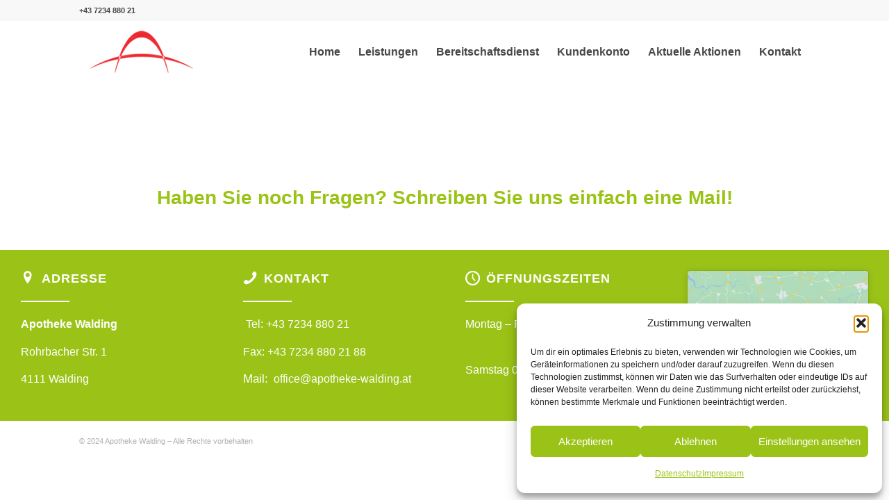

--- FILE ---
content_type: text/html; charset=UTF-8
request_url: https://apotheke-walding.at/shop/
body_size: 14715
content:
<!DOCTYPE html><html lang="de" class="html_stretched responsive av-preloader-disabled  html_header_top html_logo_left html_main_nav_header html_menu_right html_slim html_header_sticky html_header_shrinking_disabled html_header_topbar_active html_mobile_menu_phone html_header_searchicon_disabled html_content_align_center html_header_unstick_top html_header_stretch_disabled html_minimal_header html_elegant-blog html_av-submenu-hidden html_av-submenu-display-click html_av-overlay-side html_av-overlay-side-minimal html_av-submenu-clone html_entry_id_432 av-cookies-no-cookie-consent av-no-preview av-default-lightbox html_text_menu_active av-mobile-menu-switch-default"><head><meta charset="UTF-8" /><meta name="viewport" content="width=device-width, initial-scale=1"><meta name='robots' content='index, follow, max-image-preview:large, max-snippet:-1, max-video-preview:-1' /><link media="all" href="https://apotheke-walding.at/wp-content/cache/autoptimize/css/autoptimize_1248ab66d646ede9bf58b07f038a4b8f.css" rel="stylesheet"><title>Shop - APOTHEKE WALDING</title><link rel="canonical" href="https://apotheke-walding.at/shop/" /><meta property="og:locale" content="de_DE" /><meta property="og:type" content="article" /><meta property="og:title" content="Shop - APOTHEKE WALDING" /><meta property="og:url" content="https://apotheke-walding.at/shop/" /><meta property="og:site_name" content="APOTHEKE WALDING" /><meta name="twitter:card" content="summary_large_image" /> <script type="application/ld+json" class="yoast-schema-graph">{"@context":"https://schema.org","@graph":[{"@type":"WebPage","@id":"https://apotheke-walding.at/shop/","url":"https://apotheke-walding.at/shop/","name":"Shop - APOTHEKE WALDING","isPartOf":{"@id":"https://apotheke-walding.at/#website"},"datePublished":"2016-02-15T15:38:45+00:00","breadcrumb":{"@id":"https://apotheke-walding.at/shop/#breadcrumb"},"inLanguage":"de","potentialAction":[{"@type":"ReadAction","target":["https://apotheke-walding.at/shop/"]}]},{"@type":"BreadcrumbList","@id":"https://apotheke-walding.at/shop/#breadcrumb","itemListElement":[{"@type":"ListItem","position":1,"name":"Startseite","item":"https://apotheke-walding.at/"},{"@type":"ListItem","position":2,"name":"Shop"}]},{"@type":"WebSite","@id":"https://apotheke-walding.at/#website","url":"https://apotheke-walding.at/","name":"Apotheke Walding","description":"Die Apotheke in Ihrer Nähe!","potentialAction":[{"@type":"SearchAction","target":{"@type":"EntryPoint","urlTemplate":"https://apotheke-walding.at/?s={search_term_string}"},"query-input":{"@type":"PropertyValueSpecification","valueRequired":true,"valueName":"search_term_string"}}],"inLanguage":"de"}]}</script> <link rel="alternate" type="application/rss+xml" title="APOTHEKE WALDING &raquo; Feed" href="https://apotheke-walding.at/feed/" /><link rel="alternate" title="oEmbed (JSON)" type="application/json+oembed" href="https://apotheke-walding.at/wp-json/oembed/1.0/embed?url=https%3A%2F%2Fapotheke-walding.at%2Fshop%2F" /><link rel="alternate" title="oEmbed (XML)" type="text/xml+oembed" href="https://apotheke-walding.at/wp-json/oembed/1.0/embed?url=https%3A%2F%2Fapotheke-walding.at%2Fshop%2F&#038;format=xml" />  <script data-service="google-fonts" data-category="marketing" type="text/plain">(function() {

					/*	check if webfonts are disabled by user setting via cookie - or user must opt in.	*/
					var html = document.getElementsByTagName('html')[0];
					var cookie_check = html.className.indexOf('av-cookies-needs-opt-in') >= 0 || html.className.indexOf('av-cookies-can-opt-out') >= 0;
					var allow_continue = true;
					var silent_accept_cookie = html.className.indexOf('av-cookies-user-silent-accept') >= 0;

					if( cookie_check && ! silent_accept_cookie )
					{
						if( ! document.cookie.match(/aviaCookieConsent/) || html.className.indexOf('av-cookies-session-refused') >= 0 )
						{
							allow_continue = false;
						}
						else
						{
							if( ! document.cookie.match(/aviaPrivacyRefuseCookiesHideBar/) )
							{
								allow_continue = false;
							}
							else if( ! document.cookie.match(/aviaPrivacyEssentialCookiesEnabled/) )
							{
								allow_continue = false;
							}
							else if( document.cookie.match(/aviaPrivacyGoogleWebfontsDisabled/) )
							{
								allow_continue = false;
							}
						}
					}

					if( allow_continue )
					{
						var f = document.createElement('link');

						f.type 	= 'text/css';
						f.rel 	= 'stylesheet';
						f.href 	= 'https://fonts.googleapis.com/css?family=Comfortaa:300,400,700&display=auto';
						f.id 	= 'avia-google-webfont';

						document.getElementsByTagName('head')[0].appendChild(f);
					}
				})();</script> <style id='wp-img-auto-sizes-contain-inline-css' type='text/css'>img:is([sizes=auto i],[sizes^="auto," i]){contain-intrinsic-size:3000px 1500px}
/*# sourceURL=wp-img-auto-sizes-contain-inline-css */</style><style id='wp-emoji-styles-inline-css' type='text/css'>img.wp-smiley, img.emoji {
		display: inline !important;
		border: none !important;
		box-shadow: none !important;
		height: 1em !important;
		width: 1em !important;
		margin: 0 0.07em !important;
		vertical-align: -0.1em !important;
		background: none !important;
		padding: 0 !important;
	}
/*# sourceURL=wp-emoji-styles-inline-css */</style><style id='wp-block-library-inline-css' type='text/css'>:root{--wp-block-synced-color:#7a00df;--wp-block-synced-color--rgb:122,0,223;--wp-bound-block-color:var(--wp-block-synced-color);--wp-editor-canvas-background:#ddd;--wp-admin-theme-color:#007cba;--wp-admin-theme-color--rgb:0,124,186;--wp-admin-theme-color-darker-10:#006ba1;--wp-admin-theme-color-darker-10--rgb:0,107,160.5;--wp-admin-theme-color-darker-20:#005a87;--wp-admin-theme-color-darker-20--rgb:0,90,135;--wp-admin-border-width-focus:2px}@media (min-resolution:192dpi){:root{--wp-admin-border-width-focus:1.5px}}.wp-element-button{cursor:pointer}:root .has-very-light-gray-background-color{background-color:#eee}:root .has-very-dark-gray-background-color{background-color:#313131}:root .has-very-light-gray-color{color:#eee}:root .has-very-dark-gray-color{color:#313131}:root .has-vivid-green-cyan-to-vivid-cyan-blue-gradient-background{background:linear-gradient(135deg,#00d084,#0693e3)}:root .has-purple-crush-gradient-background{background:linear-gradient(135deg,#34e2e4,#4721fb 50%,#ab1dfe)}:root .has-hazy-dawn-gradient-background{background:linear-gradient(135deg,#faaca8,#dad0ec)}:root .has-subdued-olive-gradient-background{background:linear-gradient(135deg,#fafae1,#67a671)}:root .has-atomic-cream-gradient-background{background:linear-gradient(135deg,#fdd79a,#004a59)}:root .has-nightshade-gradient-background{background:linear-gradient(135deg,#330968,#31cdcf)}:root .has-midnight-gradient-background{background:linear-gradient(135deg,#020381,#2874fc)}:root{--wp--preset--font-size--normal:16px;--wp--preset--font-size--huge:42px}.has-regular-font-size{font-size:1em}.has-larger-font-size{font-size:2.625em}.has-normal-font-size{font-size:var(--wp--preset--font-size--normal)}.has-huge-font-size{font-size:var(--wp--preset--font-size--huge)}.has-text-align-center{text-align:center}.has-text-align-left{text-align:left}.has-text-align-right{text-align:right}.has-fit-text{white-space:nowrap!important}#end-resizable-editor-section{display:none}.aligncenter{clear:both}.items-justified-left{justify-content:flex-start}.items-justified-center{justify-content:center}.items-justified-right{justify-content:flex-end}.items-justified-space-between{justify-content:space-between}.screen-reader-text{border:0;clip-path:inset(50%);height:1px;margin:-1px;overflow:hidden;padding:0;position:absolute;width:1px;word-wrap:normal!important}.screen-reader-text:focus{background-color:#ddd;clip-path:none;color:#444;display:block;font-size:1em;height:auto;left:5px;line-height:normal;padding:15px 23px 14px;text-decoration:none;top:5px;width:auto;z-index:100000}html :where(.has-border-color){border-style:solid}html :where([style*=border-top-color]){border-top-style:solid}html :where([style*=border-right-color]){border-right-style:solid}html :where([style*=border-bottom-color]){border-bottom-style:solid}html :where([style*=border-left-color]){border-left-style:solid}html :where([style*=border-width]){border-style:solid}html :where([style*=border-top-width]){border-top-style:solid}html :where([style*=border-right-width]){border-right-style:solid}html :where([style*=border-bottom-width]){border-bottom-style:solid}html :where([style*=border-left-width]){border-left-style:solid}html :where(img[class*=wp-image-]){height:auto;max-width:100%}:where(figure){margin:0 0 1em}html :where(.is-position-sticky){--wp-admin--admin-bar--position-offset:var(--wp-admin--admin-bar--height,0px)}@media screen and (max-width:600px){html :where(.is-position-sticky){--wp-admin--admin-bar--position-offset:0px}}

/*# sourceURL=wp-block-library-inline-css */</style><style id='global-styles-inline-css' type='text/css'>:root{--wp--preset--aspect-ratio--square: 1;--wp--preset--aspect-ratio--4-3: 4/3;--wp--preset--aspect-ratio--3-4: 3/4;--wp--preset--aspect-ratio--3-2: 3/2;--wp--preset--aspect-ratio--2-3: 2/3;--wp--preset--aspect-ratio--16-9: 16/9;--wp--preset--aspect-ratio--9-16: 9/16;--wp--preset--color--black: #000000;--wp--preset--color--cyan-bluish-gray: #abb8c3;--wp--preset--color--white: #ffffff;--wp--preset--color--pale-pink: #f78da7;--wp--preset--color--vivid-red: #cf2e2e;--wp--preset--color--luminous-vivid-orange: #ff6900;--wp--preset--color--luminous-vivid-amber: #fcb900;--wp--preset--color--light-green-cyan: #7bdcb5;--wp--preset--color--vivid-green-cyan: #00d084;--wp--preset--color--pale-cyan-blue: #8ed1fc;--wp--preset--color--vivid-cyan-blue: #0693e3;--wp--preset--color--vivid-purple: #9b51e0;--wp--preset--color--metallic-red: #b02b2c;--wp--preset--color--maximum-yellow-red: #edae44;--wp--preset--color--yellow-sun: #eeee22;--wp--preset--color--palm-leaf: #83a846;--wp--preset--color--aero: #7bb0e7;--wp--preset--color--old-lavender: #745f7e;--wp--preset--color--steel-teal: #5f8789;--wp--preset--color--raspberry-pink: #d65799;--wp--preset--color--medium-turquoise: #4ecac2;--wp--preset--gradient--vivid-cyan-blue-to-vivid-purple: linear-gradient(135deg,rgb(6,147,227) 0%,rgb(155,81,224) 100%);--wp--preset--gradient--light-green-cyan-to-vivid-green-cyan: linear-gradient(135deg,rgb(122,220,180) 0%,rgb(0,208,130) 100%);--wp--preset--gradient--luminous-vivid-amber-to-luminous-vivid-orange: linear-gradient(135deg,rgb(252,185,0) 0%,rgb(255,105,0) 100%);--wp--preset--gradient--luminous-vivid-orange-to-vivid-red: linear-gradient(135deg,rgb(255,105,0) 0%,rgb(207,46,46) 100%);--wp--preset--gradient--very-light-gray-to-cyan-bluish-gray: linear-gradient(135deg,rgb(238,238,238) 0%,rgb(169,184,195) 100%);--wp--preset--gradient--cool-to-warm-spectrum: linear-gradient(135deg,rgb(74,234,220) 0%,rgb(151,120,209) 20%,rgb(207,42,186) 40%,rgb(238,44,130) 60%,rgb(251,105,98) 80%,rgb(254,248,76) 100%);--wp--preset--gradient--blush-light-purple: linear-gradient(135deg,rgb(255,206,236) 0%,rgb(152,150,240) 100%);--wp--preset--gradient--blush-bordeaux: linear-gradient(135deg,rgb(254,205,165) 0%,rgb(254,45,45) 50%,rgb(107,0,62) 100%);--wp--preset--gradient--luminous-dusk: linear-gradient(135deg,rgb(255,203,112) 0%,rgb(199,81,192) 50%,rgb(65,88,208) 100%);--wp--preset--gradient--pale-ocean: linear-gradient(135deg,rgb(255,245,203) 0%,rgb(182,227,212) 50%,rgb(51,167,181) 100%);--wp--preset--gradient--electric-grass: linear-gradient(135deg,rgb(202,248,128) 0%,rgb(113,206,126) 100%);--wp--preset--gradient--midnight: linear-gradient(135deg,rgb(2,3,129) 0%,rgb(40,116,252) 100%);--wp--preset--font-size--small: 1rem;--wp--preset--font-size--medium: 1.125rem;--wp--preset--font-size--large: 1.75rem;--wp--preset--font-size--x-large: clamp(1.75rem, 3vw, 2.25rem);--wp--preset--spacing--20: 0.44rem;--wp--preset--spacing--30: 0.67rem;--wp--preset--spacing--40: 1rem;--wp--preset--spacing--50: 1.5rem;--wp--preset--spacing--60: 2.25rem;--wp--preset--spacing--70: 3.38rem;--wp--preset--spacing--80: 5.06rem;--wp--preset--shadow--natural: 6px 6px 9px rgba(0, 0, 0, 0.2);--wp--preset--shadow--deep: 12px 12px 50px rgba(0, 0, 0, 0.4);--wp--preset--shadow--sharp: 6px 6px 0px rgba(0, 0, 0, 0.2);--wp--preset--shadow--outlined: 6px 6px 0px -3px rgb(255, 255, 255), 6px 6px rgb(0, 0, 0);--wp--preset--shadow--crisp: 6px 6px 0px rgb(0, 0, 0);}:root { --wp--style--global--content-size: 800px;--wp--style--global--wide-size: 1130px; }:where(body) { margin: 0; }.wp-site-blocks > .alignleft { float: left; margin-right: 2em; }.wp-site-blocks > .alignright { float: right; margin-left: 2em; }.wp-site-blocks > .aligncenter { justify-content: center; margin-left: auto; margin-right: auto; }:where(.is-layout-flex){gap: 0.5em;}:where(.is-layout-grid){gap: 0.5em;}.is-layout-flow > .alignleft{float: left;margin-inline-start: 0;margin-inline-end: 2em;}.is-layout-flow > .alignright{float: right;margin-inline-start: 2em;margin-inline-end: 0;}.is-layout-flow > .aligncenter{margin-left: auto !important;margin-right: auto !important;}.is-layout-constrained > .alignleft{float: left;margin-inline-start: 0;margin-inline-end: 2em;}.is-layout-constrained > .alignright{float: right;margin-inline-start: 2em;margin-inline-end: 0;}.is-layout-constrained > .aligncenter{margin-left: auto !important;margin-right: auto !important;}.is-layout-constrained > :where(:not(.alignleft):not(.alignright):not(.alignfull)){max-width: var(--wp--style--global--content-size);margin-left: auto !important;margin-right: auto !important;}.is-layout-constrained > .alignwide{max-width: var(--wp--style--global--wide-size);}body .is-layout-flex{display: flex;}.is-layout-flex{flex-wrap: wrap;align-items: center;}.is-layout-flex > :is(*, div){margin: 0;}body .is-layout-grid{display: grid;}.is-layout-grid > :is(*, div){margin: 0;}body{padding-top: 0px;padding-right: 0px;padding-bottom: 0px;padding-left: 0px;}a:where(:not(.wp-element-button)){text-decoration: underline;}:root :where(.wp-element-button, .wp-block-button__link){background-color: #32373c;border-width: 0;color: #fff;font-family: inherit;font-size: inherit;font-style: inherit;font-weight: inherit;letter-spacing: inherit;line-height: inherit;padding-top: calc(0.667em + 2px);padding-right: calc(1.333em + 2px);padding-bottom: calc(0.667em + 2px);padding-left: calc(1.333em + 2px);text-decoration: none;text-transform: inherit;}.has-black-color{color: var(--wp--preset--color--black) !important;}.has-cyan-bluish-gray-color{color: var(--wp--preset--color--cyan-bluish-gray) !important;}.has-white-color{color: var(--wp--preset--color--white) !important;}.has-pale-pink-color{color: var(--wp--preset--color--pale-pink) !important;}.has-vivid-red-color{color: var(--wp--preset--color--vivid-red) !important;}.has-luminous-vivid-orange-color{color: var(--wp--preset--color--luminous-vivid-orange) !important;}.has-luminous-vivid-amber-color{color: var(--wp--preset--color--luminous-vivid-amber) !important;}.has-light-green-cyan-color{color: var(--wp--preset--color--light-green-cyan) !important;}.has-vivid-green-cyan-color{color: var(--wp--preset--color--vivid-green-cyan) !important;}.has-pale-cyan-blue-color{color: var(--wp--preset--color--pale-cyan-blue) !important;}.has-vivid-cyan-blue-color{color: var(--wp--preset--color--vivid-cyan-blue) !important;}.has-vivid-purple-color{color: var(--wp--preset--color--vivid-purple) !important;}.has-metallic-red-color{color: var(--wp--preset--color--metallic-red) !important;}.has-maximum-yellow-red-color{color: var(--wp--preset--color--maximum-yellow-red) !important;}.has-yellow-sun-color{color: var(--wp--preset--color--yellow-sun) !important;}.has-palm-leaf-color{color: var(--wp--preset--color--palm-leaf) !important;}.has-aero-color{color: var(--wp--preset--color--aero) !important;}.has-old-lavender-color{color: var(--wp--preset--color--old-lavender) !important;}.has-steel-teal-color{color: var(--wp--preset--color--steel-teal) !important;}.has-raspberry-pink-color{color: var(--wp--preset--color--raspberry-pink) !important;}.has-medium-turquoise-color{color: var(--wp--preset--color--medium-turquoise) !important;}.has-black-background-color{background-color: var(--wp--preset--color--black) !important;}.has-cyan-bluish-gray-background-color{background-color: var(--wp--preset--color--cyan-bluish-gray) !important;}.has-white-background-color{background-color: var(--wp--preset--color--white) !important;}.has-pale-pink-background-color{background-color: var(--wp--preset--color--pale-pink) !important;}.has-vivid-red-background-color{background-color: var(--wp--preset--color--vivid-red) !important;}.has-luminous-vivid-orange-background-color{background-color: var(--wp--preset--color--luminous-vivid-orange) !important;}.has-luminous-vivid-amber-background-color{background-color: var(--wp--preset--color--luminous-vivid-amber) !important;}.has-light-green-cyan-background-color{background-color: var(--wp--preset--color--light-green-cyan) !important;}.has-vivid-green-cyan-background-color{background-color: var(--wp--preset--color--vivid-green-cyan) !important;}.has-pale-cyan-blue-background-color{background-color: var(--wp--preset--color--pale-cyan-blue) !important;}.has-vivid-cyan-blue-background-color{background-color: var(--wp--preset--color--vivid-cyan-blue) !important;}.has-vivid-purple-background-color{background-color: var(--wp--preset--color--vivid-purple) !important;}.has-metallic-red-background-color{background-color: var(--wp--preset--color--metallic-red) !important;}.has-maximum-yellow-red-background-color{background-color: var(--wp--preset--color--maximum-yellow-red) !important;}.has-yellow-sun-background-color{background-color: var(--wp--preset--color--yellow-sun) !important;}.has-palm-leaf-background-color{background-color: var(--wp--preset--color--palm-leaf) !important;}.has-aero-background-color{background-color: var(--wp--preset--color--aero) !important;}.has-old-lavender-background-color{background-color: var(--wp--preset--color--old-lavender) !important;}.has-steel-teal-background-color{background-color: var(--wp--preset--color--steel-teal) !important;}.has-raspberry-pink-background-color{background-color: var(--wp--preset--color--raspberry-pink) !important;}.has-medium-turquoise-background-color{background-color: var(--wp--preset--color--medium-turquoise) !important;}.has-black-border-color{border-color: var(--wp--preset--color--black) !important;}.has-cyan-bluish-gray-border-color{border-color: var(--wp--preset--color--cyan-bluish-gray) !important;}.has-white-border-color{border-color: var(--wp--preset--color--white) !important;}.has-pale-pink-border-color{border-color: var(--wp--preset--color--pale-pink) !important;}.has-vivid-red-border-color{border-color: var(--wp--preset--color--vivid-red) !important;}.has-luminous-vivid-orange-border-color{border-color: var(--wp--preset--color--luminous-vivid-orange) !important;}.has-luminous-vivid-amber-border-color{border-color: var(--wp--preset--color--luminous-vivid-amber) !important;}.has-light-green-cyan-border-color{border-color: var(--wp--preset--color--light-green-cyan) !important;}.has-vivid-green-cyan-border-color{border-color: var(--wp--preset--color--vivid-green-cyan) !important;}.has-pale-cyan-blue-border-color{border-color: var(--wp--preset--color--pale-cyan-blue) !important;}.has-vivid-cyan-blue-border-color{border-color: var(--wp--preset--color--vivid-cyan-blue) !important;}.has-vivid-purple-border-color{border-color: var(--wp--preset--color--vivid-purple) !important;}.has-metallic-red-border-color{border-color: var(--wp--preset--color--metallic-red) !important;}.has-maximum-yellow-red-border-color{border-color: var(--wp--preset--color--maximum-yellow-red) !important;}.has-yellow-sun-border-color{border-color: var(--wp--preset--color--yellow-sun) !important;}.has-palm-leaf-border-color{border-color: var(--wp--preset--color--palm-leaf) !important;}.has-aero-border-color{border-color: var(--wp--preset--color--aero) !important;}.has-old-lavender-border-color{border-color: var(--wp--preset--color--old-lavender) !important;}.has-steel-teal-border-color{border-color: var(--wp--preset--color--steel-teal) !important;}.has-raspberry-pink-border-color{border-color: var(--wp--preset--color--raspberry-pink) !important;}.has-medium-turquoise-border-color{border-color: var(--wp--preset--color--medium-turquoise) !important;}.has-vivid-cyan-blue-to-vivid-purple-gradient-background{background: var(--wp--preset--gradient--vivid-cyan-blue-to-vivid-purple) !important;}.has-light-green-cyan-to-vivid-green-cyan-gradient-background{background: var(--wp--preset--gradient--light-green-cyan-to-vivid-green-cyan) !important;}.has-luminous-vivid-amber-to-luminous-vivid-orange-gradient-background{background: var(--wp--preset--gradient--luminous-vivid-amber-to-luminous-vivid-orange) !important;}.has-luminous-vivid-orange-to-vivid-red-gradient-background{background: var(--wp--preset--gradient--luminous-vivid-orange-to-vivid-red) !important;}.has-very-light-gray-to-cyan-bluish-gray-gradient-background{background: var(--wp--preset--gradient--very-light-gray-to-cyan-bluish-gray) !important;}.has-cool-to-warm-spectrum-gradient-background{background: var(--wp--preset--gradient--cool-to-warm-spectrum) !important;}.has-blush-light-purple-gradient-background{background: var(--wp--preset--gradient--blush-light-purple) !important;}.has-blush-bordeaux-gradient-background{background: var(--wp--preset--gradient--blush-bordeaux) !important;}.has-luminous-dusk-gradient-background{background: var(--wp--preset--gradient--luminous-dusk) !important;}.has-pale-ocean-gradient-background{background: var(--wp--preset--gradient--pale-ocean) !important;}.has-electric-grass-gradient-background{background: var(--wp--preset--gradient--electric-grass) !important;}.has-midnight-gradient-background{background: var(--wp--preset--gradient--midnight) !important;}.has-small-font-size{font-size: var(--wp--preset--font-size--small) !important;}.has-medium-font-size{font-size: var(--wp--preset--font-size--medium) !important;}.has-large-font-size{font-size: var(--wp--preset--font-size--large) !important;}.has-x-large-font-size{font-size: var(--wp--preset--font-size--x-large) !important;}
/*# sourceURL=global-styles-inline-css */</style><link rel='stylesheet' id='avia-merged-styles-css' href='https://apotheke-walding.at/wp-content/cache/autoptimize/css/autoptimize_single_f810f8641e75faf8da74af39fd2dd7a9.css' type='text/css' media='all' /> <script defer type="text/javascript" src="https://apotheke-walding.at/wp-includes/js/jquery/jquery.min.js?ver=3.7.1" id="jquery-core-js"></script> <script defer type="text/javascript" src="https://apotheke-walding.at/wp-includes/js/jquery/jquery-migrate.min.js?ver=3.4.1" id="jquery-migrate-js"></script> <script defer type="text/javascript" src="https://apotheke-walding.at/wp-content/cache/autoptimize/js/autoptimize_single_b5de42736af864f75a1c24eaabccb0b6.js" id="avia-head-scripts-js"></script> <link rel="EditURI" type="application/rsd+xml" title="RSD" href="https://apotheke-walding.at/xmlrpc.php?rsd" /><meta name="generator" content="WordPress 6.9" /><link rel='shortlink' href='https://apotheke-walding.at/?p=432' /><style>.cmplz-hidden {
					display: none !important;
				}</style><link rel="profile" href="https://gmpg.org/xfn/11" /><link rel="alternate" type="application/rss+xml" title="APOTHEKE WALDING RSS2 Feed" href="https://apotheke-walding.at/feed/" /><link rel="pingback" href="https://apotheke-walding.at/xmlrpc.php" /> <!--[if lt IE 9]><script src="https://apotheke-walding.at/wp-content/themes/enfold/js/html5shiv.js"></script><![endif]--><link rel="icon" href="https://apotheke-walding.at/wp-content/uploads/2024/05/a-logo.png" type="image/png">  <script type="text/javascript">'use strict';var avia_is_mobile=!1;if(/Android|webOS|iPhone|iPad|iPod|BlackBerry|IEMobile|Opera Mini/i.test(navigator.userAgent)&&'ontouchstart' in document.documentElement){avia_is_mobile=!0;document.documentElement.className+=' avia_mobile '}
else{document.documentElement.className+=' avia_desktop '};document.documentElement.className+=' js_active ';(function(){var e=['-webkit-','-moz-','-ms-',''],n='',o=!1,a=!1;for(var t in e){if(e[t]+'transform' in document.documentElement.style){o=!0;n=e[t]+'transform'};if(e[t]+'perspective' in document.documentElement.style){a=!0}};if(o){document.documentElement.className+=' avia_transform '};if(a){document.documentElement.className+=' avia_transform3d '};if(typeof document.getElementsByClassName=='function'&&typeof document.documentElement.getBoundingClientRect=='function'&&avia_is_mobile==!1){if(n&&window.innerHeight>0){setTimeout(function(){var e=0,o={},a=0,t=document.getElementsByClassName('av-parallax'),i=window.pageYOffset||document.documentElement.scrollTop;for(e=0;e<t.length;e++){t[e].style.top='0px';o=t[e].getBoundingClientRect();a=Math.ceil((window.innerHeight+i-o.top)*0.3);t[e].style[n]='translate(0px, '+a+'px)';t[e].style.top='auto';t[e].className+=' enabled-parallax '}},50)}}})();</script><style type="text/css">@font-face {font-family: 'entypo-fontello'; font-weight: normal; font-style: normal; font-display: auto;
		src: url('https://apotheke-walding.at/wp-content/themes/enfold/config-templatebuilder/avia-template-builder/assets/fonts/entypo-fontello.woff2') format('woff2'),
		url('https://apotheke-walding.at/wp-content/themes/enfold/config-templatebuilder/avia-template-builder/assets/fonts/entypo-fontello.woff') format('woff'),
		url('https://apotheke-walding.at/wp-content/themes/enfold/config-templatebuilder/avia-template-builder/assets/fonts/entypo-fontello.ttf') format('truetype'),
		url('https://apotheke-walding.at/wp-content/themes/enfold/config-templatebuilder/avia-template-builder/assets/fonts/entypo-fontello.svg#entypo-fontello') format('svg'),
		url('https://apotheke-walding.at/wp-content/themes/enfold/config-templatebuilder/avia-template-builder/assets/fonts/entypo-fontello.eot'),
		url('https://apotheke-walding.at/wp-content/themes/enfold/config-templatebuilder/avia-template-builder/assets/fonts/entypo-fontello.eot?#iefix') format('embedded-opentype');
		} #top .avia-font-entypo-fontello, body .avia-font-entypo-fontello, html body [data-av_iconfont='entypo-fontello']:before{ font-family: 'entypo-fontello'; }</style></head><body data-rsssl=1 data-cmplz=1 id="top" class="wp-singular page-template-default page page-id-432 wp-theme-enfold wp-child-theme-dev stretched no_sidebar_border rtl_columns av-curtain-numeric comfortaa  avia-responsive-images-support" itemscope="itemscope" itemtype="https://schema.org/WebPage" ><div id='wrap_all'><header id='header' class='all_colors header_color light_bg_color  av_header_top av_logo_left av_main_nav_header av_menu_right av_slim av_header_sticky av_header_shrinking_disabled av_header_stretch_disabled av_mobile_menu_phone av_header_searchicon_disabled av_header_unstick_top av_minimal_header av_bottom_nav_disabled  av_header_border_disabled' data-av_shrink_factor='50' role="banner" itemscope="itemscope" itemtype="https://schema.org/WPHeader" ><div id='header_meta' class='container_wrap container_wrap_meta  av_phone_active_left av_extra_header_active av_entry_id_432'><div class='container'><div class='phone-info '><div>+43 7234 880 21</div></div></div></div><div  id='header_main' class='container_wrap container_wrap_logo'><div class='container av-logo-container'><div class='inner-container'><span class='logo avia-standard-logo'><a href='https://apotheke-walding.at/' class=''><img src="https://apotheke-walding.at/wp-content/uploads/2024/05/logo.png" height="100" width="300" alt='APOTHEKE WALDING' title='logo' /></a></span><nav class='main_menu' data-selectname='Wähle eine Seite'  role="navigation" itemscope="itemscope" itemtype="https://schema.org/SiteNavigationElement" ><div class="avia-menu av-main-nav-wrap"><ul role="menu" class="menu av-main-nav" id="avia-menu"><li role="menuitem" id="menu-item-469" class="menu-item menu-item-type-post_type menu-item-object-page menu-item-home menu-item-top-level menu-item-top-level-1"><a href="https://apotheke-walding.at/" itemprop="url" tabindex="0"><span class="avia-bullet"></span><span class="avia-menu-text">Home</span><span class="avia-menu-fx"><span class="avia-arrow-wrap"><span class="avia-arrow"></span></span></span></a></li><li role="menuitem" id="menu-item-633" class="menu-item menu-item-type-custom menu-item-object-custom menu-item-has-children menu-item-top-level menu-item-top-level-2"><a href="#" itemprop="url" tabindex="0"><span class="avia-bullet"></span><span class="avia-menu-text">Leistungen</span><span class="avia-menu-fx"><span class="avia-arrow-wrap"><span class="avia-arrow"></span></span></span></a><ul class="sub-menu"><li role="menuitem" id="menu-item-632" class="menu-item menu-item-type-post_type menu-item-object-page"><a href="https://apotheke-walding.at/pharmakogenetik/" itemprop="url" tabindex="0"><span class="avia-bullet"></span><span class="avia-menu-text">Pharmakogenetik</span></a></li><li role="menuitem" id="menu-item-628" class="menu-item menu-item-type-post_type menu-item-object-page"><a href="https://apotheke-walding.at/darmgesundheit/" itemprop="url" tabindex="0"><span class="avia-bullet"></span><span class="avia-menu-text">Darmgesundheit</span></a></li><li role="menuitem" id="menu-item-631" class="menu-item menu-item-type-post_type menu-item-object-page"><a href="https://apotheke-walding.at/mikronaehrstoffe/" itemprop="url" tabindex="0"><span class="avia-bullet"></span><span class="avia-menu-text">Mikronährstoffe</span></a></li><li role="menuitem" id="menu-item-630" class="menu-item menu-item-type-post_type menu-item-object-page"><a href="https://apotheke-walding.at/medikationsanalyse/" itemprop="url" tabindex="0"><span class="avia-bullet"></span><span class="avia-menu-text">Medikationsanalyse</span></a></li></ul></li><li role="menuitem" id="menu-item-708" class="menu-item menu-item-type-custom menu-item-object-custom menu-item-top-level menu-item-top-level-3"><a href="https://apothekerkammer.at/apothekensuche" itemprop="url" tabindex="0"><span class="avia-bullet"></span><span class="avia-menu-text">Bereitschaftsdienst</span><span class="avia-menu-fx"><span class="avia-arrow-wrap"><span class="avia-arrow"></span></span></span></a></li><li role="menuitem" id="menu-item-629" class="menu-item menu-item-type-post_type menu-item-object-page menu-item-top-level menu-item-top-level-4"><a href="https://apotheke-walding.at/kundenkonto/" itemprop="url" tabindex="0"><span class="avia-bullet"></span><span class="avia-menu-text">Kundenkonto</span><span class="avia-menu-fx"><span class="avia-arrow-wrap"><span class="avia-arrow"></span></span></span></a></li><li role="menuitem" id="menu-item-655" class="menu-item menu-item-type-post_type menu-item-object-page menu-item-top-level menu-item-top-level-5"><a href="https://apotheke-walding.at/aktuelles-aktionen/" itemprop="url" tabindex="0"><span class="avia-bullet"></span><span class="avia-menu-text">Aktuelle Aktionen</span><span class="avia-menu-fx"><span class="avia-arrow-wrap"><span class="avia-arrow"></span></span></span></a></li><li role="menuitem" id="menu-item-481" class="menu-item menu-item-type-post_type menu-item-object-page menu-item-top-level menu-item-top-level-6"><a href="https://apotheke-walding.at/kontakt/" itemprop="url" tabindex="0"><span class="avia-bullet"></span><span class="avia-menu-text">Kontakt</span><span class="avia-menu-fx"><span class="avia-arrow-wrap"><span class="avia-arrow"></span></span></span></a></li><li class="av-burger-menu-main menu-item-avia-special av-small-burger-icon"> <a href="#" aria-label="Menü" aria-hidden="false"> <span class="av-hamburger av-hamburger--spin av-js-hamburger"> <span class="av-hamburger-box"> <span class="av-hamburger-inner"></span> <strong>Menü</strong> </span> </span> <span class="avia_hidden_link_text">Menü</span> </a></li></ul></div></nav></div></div></div><div class="header_bg"></div></header><div id='main' class='all_colors' data-scroll-offset='88'><div class='container_wrap container_wrap_first main_color fullsize'><div class='container'><main class='template-page content  av-content-full alpha units'  role="main" itemprop="mainContentOfPage" ><article class='post-entry post-entry-type-page post-entry-432'  itemscope="itemscope" itemtype="https://schema.org/CreativeWork" ><div class="entry-content-wrapper clearfix"><header class="entry-content-header"></header><div class="entry-content"  itemprop="text" ></div><footer class="entry-footer"></footer></div></article></main></div></div><div class="footer-page-content footer_color" id="footer-page"><div   class='main_color container_wrap_first container_wrap fullsize'  ><div class='container av-section-cont-open' ><main  role="main" itemprop="mainContentOfPage"  class='template-page content  av-content-full alpha units'><div class='post-entry post-entry-type-page post-entry-432'><div class='entry-content-wrapper clearfix'><style type="text/css" data-created_by="avia_inline_auto" id="style-css-av-11dmke-0338a3a5ac47eba833ce11ebb7804c60">.flex_column.av-11dmke-0338a3a5ac47eba833ce11ebb7804c60{
-webkit-border-radius:0px 0px 0px 0px;
-moz-border-radius:0px 0px 0px 0px;
border-radius:0px 0px 0px 0px;
padding:0px 0px 0px 0px;
}</style><div  class='flex_column av-11dmke-0338a3a5ac47eba833ce11ebb7804c60 av_one_full  avia-builder-el-0  el_before_av_layout_row  avia-builder-el-no-sibling  first flex_column_div av-animated-generic bottom-to-top av-zero-column-padding  '     ><style type="text/css" data-created_by="avia_inline_auto" id="style-css-av-lw670bjv-0c74fa4e8bd422411c22c7f939ff6a4c">#top .av-special-heading.av-lw670bjv-0c74fa4e8bd422411c22c7f939ff6a4c{
padding-bottom:10px;
color:#9bc317;
font-size:28px;
}
body .av-special-heading.av-lw670bjv-0c74fa4e8bd422411c22c7f939ff6a4c .av-special-heading-tag .heading-char{
font-size:25px;
}
#top #wrap_all .av-special-heading.av-lw670bjv-0c74fa4e8bd422411c22c7f939ff6a4c .av-special-heading-tag{
font-size:28px;
}
.av-special-heading.av-lw670bjv-0c74fa4e8bd422411c22c7f939ff6a4c .special-heading-inner-border{
border-color:#9bc317;
}
.av-special-heading.av-lw670bjv-0c74fa4e8bd422411c22c7f939ff6a4c .av-subheading{
font-size:15px;
}

@media only screen and (min-width: 480px) and (max-width: 767px){ 
#top #wrap_all .av-special-heading.av-lw670bjv-0c74fa4e8bd422411c22c7f939ff6a4c .av-special-heading-tag{
font-size:0.8em;
}
}

@media only screen and (max-width: 479px){ 
#top #wrap_all .av-special-heading.av-lw670bjv-0c74fa4e8bd422411c22c7f939ff6a4c .av-special-heading-tag{
font-size:0.8em;
}
}</style><div  class='av-special-heading av-lw670bjv-0c74fa4e8bd422411c22c7f939ff6a4c av-special-heading-h4 custom-color-heading blockquote modern-quote modern-centered  avia-builder-el-1  avia-builder-el-no-sibling  av-inherit-size'><h4 class='av-special-heading-tag'  itemprop="headline"  >Haben Sie noch Fragen? Schreiben Sie uns einfach eine Mail!</h4><div class="special-heading-border"><div class="special-heading-inner-border"></div></div></div></div></div></div></main></div></div><div id='av-layout-grid-1'  class='av-layout-grid-container av-lw6717s8-d911abd31b8c7cb03932db5625f51e50 entry-content-wrapper footer_color av-flex-cells  avia-builder-el-2  el_after_av_one_full  avia-builder-el-last  grid-row-not-first  container_wrap fullsize'  ><div class='flex_cell av-vbo46-b853d6d0b9161da473e4360c27232007 av-gridrow-cell av_one_fourth no_margin  avia-builder-el-3  el_before_av_cell_one_fourth  avia-builder-el-first ' ><div class='flex_cell_inner'><style type="text/css" data-created_by="avia_inline_auto" id="style-css-av-lw6734kw-fd680c79e83c4215ef623b4465ab58c8">.iconbox.av-lw6734kw-fd680c79e83c4215ef623b4465ab58c8 .iconbox_icon{
color:#ffffff;
}
#top #wrap_all .iconbox.av-lw6734kw-fd680c79e83c4215ef623b4465ab58c8 .iconbox_content_title{
color:#ffffff;
}

@media only screen and (min-width: 990px){ 
#top #wrap_all .iconbox.av-lw6734kw-fd680c79e83c4215ef623b4465ab58c8 .iconbox_content_title{
font-size:18px;
}
}</style><article  class='iconbox iconbox_left av-lw6734kw-fd680c79e83c4215ef623b4465ab58c8  avia-builder-el-4  el_before_av_hr  avia-builder-el-first '  itemscope="itemscope" itemtype="https://schema.org/CreativeWork" ><div class="iconbox_content"><header class="entry-content-header"><div class="iconbox_icon heading-color" aria-hidden='true' data-av_icon='' data-av_iconfont='entypo-fontello'></div><h3 class='iconbox_content_title '  itemprop="headline" >ADRESSE</h3></header><div class='iconbox_content_container '  itemprop="text" ></div></div><footer class="entry-footer"></footer></article><style type="text/css" data-created_by="avia_inline_auto" id="style-css-av-lw673s8u-90c2ba4d6f07206b4904d9cb99970c56">#top .hr.av-lw673s8u-90c2ba4d6f07206b4904d9cb99970c56{
margin-top:-20px;
margin-bottom:8px;
}
.hr.av-lw673s8u-90c2ba4d6f07206b4904d9cb99970c56 .hr-inner{
width:70px;
border-color:#ffffff;
}</style><div  class='hr av-lw673s8u-90c2ba4d6f07206b4904d9cb99970c56 hr-custom  avia-builder-el-5  el_after_av_icon_box  el_before_av_textblock  hr-left hr-icon-no'><span class='hr-inner inner-border-av-border-fat'><span class="hr-inner-style"></span></span></div><style type="text/css" data-created_by="avia_inline_auto" id="style-css-av-lw673flu-45aebfa8328dbab2abaeb0821d850e1a">@media only screen and (min-width: 990px){ 
#top .av_textblock_section.av-lw673flu-45aebfa8328dbab2abaeb0821d850e1a .avia_textblock{
font-size:16px;
}
}</style><section  class='av_textblock_section av-lw673flu-45aebfa8328dbab2abaeb0821d850e1a '   itemscope="itemscope" itemtype="https://schema.org/CreativeWork" ><div class='avia_textblock'  itemprop="text" ><p class="footertext"><strong>Apotheke Walding</strong></p><p class="footertext">Rohrbacher Str. 1</p><p class="footertext">4111 Walding</p></div></section></div></div><div class='flex_cell av-pu3gm-24adb2af696d7a74edc040d21cff2fb8 av-gridrow-cell av_one_fourth no_margin  avia-builder-el-7  el_after_av_cell_one_fourth  el_before_av_cell_one_fourth ' ><div class='flex_cell_inner'><style type="text/css" data-created_by="avia_inline_auto" id="style-css-av-lw674t7o-cd40d64d689b6bc85572c13513d29ce2">.iconbox.av-lw674t7o-cd40d64d689b6bc85572c13513d29ce2 .iconbox_icon{
color:#ffffff;
}
#top #wrap_all .iconbox.av-lw674t7o-cd40d64d689b6bc85572c13513d29ce2 .iconbox_content_title{
color:#ffffff;
}

@media only screen and (min-width: 990px){ 
#top #wrap_all .iconbox.av-lw674t7o-cd40d64d689b6bc85572c13513d29ce2 .iconbox_content_title{
font-size:18px;
}
}</style><article  class='iconbox iconbox_left av-lw674t7o-cd40d64d689b6bc85572c13513d29ce2  avia-builder-el-8  el_before_av_hr  avia-builder-el-first '  itemscope="itemscope" itemtype="https://schema.org/CreativeWork" ><div class="iconbox_content"><header class="entry-content-header"><div class="iconbox_icon heading-color" aria-hidden='true' data-av_icon='' data-av_iconfont='entypo-fontello'></div><h3 class='iconbox_content_title '  itemprop="headline" >KONTAKT</h3></header><div class='iconbox_content_container '  itemprop="text" ></div></div><footer class="entry-footer"></footer></article><style type="text/css" data-created_by="avia_inline_auto" id="style-css-av-lyy7a-4eacda46ae3431d3e1b6bf1d9f2ebf52">#top .hr.av-lyy7a-4eacda46ae3431d3e1b6bf1d9f2ebf52{
margin-top:-20px;
margin-bottom:8px;
}
.hr.av-lyy7a-4eacda46ae3431d3e1b6bf1d9f2ebf52 .hr-inner{
width:70px;
border-color:#ffffff;
}</style><div  class='hr av-lyy7a-4eacda46ae3431d3e1b6bf1d9f2ebf52 hr-custom  avia-builder-el-9  el_after_av_icon_box  el_before_av_textblock  hr-left hr-icon-no'><span class='hr-inner inner-border-av-border-fat'><span class="hr-inner-style"></span></span></div><style type="text/css" data-created_by="avia_inline_auto" id="style-css-av-lw675wan-3dedca1751d02880680d0f85c0136d95">@media only screen and (min-width: 990px){ 
#top .av_textblock_section.av-lw675wan-3dedca1751d02880680d0f85c0136d95 .avia_textblock{
font-size:16px;
}
}</style><section  class='av_textblock_section av-lw675wan-3dedca1751d02880680d0f85c0136d95 '   itemscope="itemscope" itemtype="https://schema.org/CreativeWork" ><div class='avia_textblock'  itemprop="text" ><p class="footertext"> Tel: <a href="tel:+43723488021" data-global="phone" data-track-event="click" data-track-action="phone_link">+43 7234 880 21</a></p><p class="footertext">Fax: +43 7234 880 21 88</p><p class="footertext"><span class="iconfont">Mail:</span>  <a href="&#109;&#x61;i&#x6c;&#x74;&#111;&#x3a;o&#x66;&#x66;&#105;&#x63;e&#x40;&#x61;&#112;&#x6f;t&#x68;&#x65;&#107;&#x65;-&#x77;&#x61;&#108;&#x64;i&#x6e;&#x67;&#46;&#x61;t" data-track-event="click" data-track-action="email_link">o&#102;&#102;&#105;&#x63;&#x65;&#x40;ap&#111;&#116;&#x68;&#x65;&#x6b;&#x65;-w&#97;&#108;&#x64;&#x69;&#x6e;&#x67;&#46;&#97;&#116;</a></p></div></section></div></div><div class='flex_cell av-f0aa6-5995aaf16e1346b32c95e59c29993e52 av-gridrow-cell av_one_fourth no_margin  avia-builder-el-11  el_after_av_cell_one_fourth  el_before_av_cell_one_fourth ' ><div class='flex_cell_inner'><style type="text/css" data-created_by="avia_inline_auto" id="style-css-av-lw67tgcd-8c689f16a5151968138c7eaab8ab0ec5">.iconbox.av-lw67tgcd-8c689f16a5151968138c7eaab8ab0ec5 .iconbox_icon{
color:#ffffff;
}
#top #wrap_all .iconbox.av-lw67tgcd-8c689f16a5151968138c7eaab8ab0ec5 .iconbox_content_title{
color:#ffffff;
}

@media only screen and (min-width: 990px){ 
#top #wrap_all .iconbox.av-lw67tgcd-8c689f16a5151968138c7eaab8ab0ec5 .iconbox_content_title{
font-size:18px;
}
}</style><article  class='iconbox iconbox_left av-lw67tgcd-8c689f16a5151968138c7eaab8ab0ec5  avia-builder-el-12  el_before_av_hr  avia-builder-el-first '  itemscope="itemscope" itemtype="https://schema.org/CreativeWork" ><div class="iconbox_content"><header class="entry-content-header"><div class="iconbox_icon heading-color" aria-hidden='true' data-av_icon='' data-av_iconfont='entypo-fontello'></div><h3 class='iconbox_content_title '  itemprop="headline" >ÖFFNUNGSZEITEN</h3></header><div class='iconbox_content_container '  itemprop="text" ></div></div><footer class="entry-footer"></footer></article><style type="text/css" data-created_by="avia_inline_auto" id="style-css-av-bhf5i-19444d22cc4319bdd2d5c57957e6a78b">#top .hr.av-bhf5i-19444d22cc4319bdd2d5c57957e6a78b{
margin-top:-20px;
margin-bottom:8px;
}
.hr.av-bhf5i-19444d22cc4319bdd2d5c57957e6a78b .hr-inner{
width:70px;
border-color:#ffffff;
}</style><div  class='hr av-bhf5i-19444d22cc4319bdd2d5c57957e6a78b hr-custom  avia-builder-el-13  el_after_av_icon_box  el_before_av_textblock  hr-left hr-icon-no'><span class='hr-inner inner-border-av-border-fat'><span class="hr-inner-style"></span></span></div><style type="text/css" data-created_by="avia_inline_auto" id="style-css-av-lw67xka7-08235b68c277a5a0eeeba21b7c71b0a9">#top .av_textblock_section.av-lw67xka7-08235b68c277a5a0eeeba21b7c71b0a9 .avia_textblock{
font-size:16px;
color:#ffffff;
}</style><section  class='av_textblock_section av-lw67xka7-08235b68c277a5a0eeeba21b7c71b0a9 '   itemscope="itemscope" itemtype="https://schema.org/CreativeWork" ><div class='avia_textblock av_inherit_color'  itemprop="text" ><p>Montag &#8211; Freitag (08:00 &#8211; 12:00<br /> <span style="padding-left: 35%;">14:00 &#8211; 18:00)</span></p><p>Samstag 08:00 &#8211; 12:00</p></div></section></div></div><div class='flex_cell av-frc1q-0242f49f1c1f272f1532d52d566d7b69 av-gridrow-cell av_one_fourth no_margin  avia-builder-el-15  el_after_av_cell_one_fourth  avia-builder-el-last ' ><div class='flex_cell_inner'><section class="avia_codeblock_section  avia_code_block_0"  itemscope="itemscope" itemtype="https://schema.org/CreativeWork" ><div class='avia_codeblock '  itemprop="text" ><div class="cmplz-placeholder-parent"><iframe data-placeholder-image="https://apotheke-walding.at/wp-content/plugins/complianz-gdpr/assets/images/placeholders/google-maps-minimal-1280x920.jpg" data-category="marketing" data-service="google-maps" class="cmplz-placeholder-element cmplz-iframe cmplz-iframe-styles cmplz-no-video " data-cmplz-target="src" data-src-cmplz="https://www.google.com/maps/embed?pb=!1m18!1m12!1m3!1d2649.3355039746402!2d14.080511097093128!3d48.392499797202454!2m3!1f0!2f0!3f0!3m2!1i1024!2i768!4f13.1!3m3!1m2!1s0x477384436444dbb3%3A0x370b32ed5a41930a!2sRohrbacher%20Str.%201%2C%204175%20Gerling!5e0!3m2!1sen!2sat!4v1715679565434!5m2!1sen!2sat"  src="about:blank"  width="200" height="170" style="border:0;" allowfullscreen="" data-deferlazy="1" referrerpolicy="no-referrer-when-downgrade"></iframe></div></div></section></div></div></div></p></div></div></div><footer class='container_wrap socket_color' id='socket'  role="contentinfo" itemscope="itemscope" itemtype="https://schema.org/WPFooter" ><div class='container'> <span class='copyright'> © 2024 Apotheke Walding – Alle Rechte vorbehalten</span><nav class='sub_menu_socket'  role="navigation" itemscope="itemscope" itemtype="https://schema.org/SiteNavigationElement" ><div class="avia3-menu"><ul role="menu" class="menu" id="avia3-menu"><li role="menuitem" id="menu-item-510" class="menu-item menu-item-type-post_type menu-item-object-page menu-item-top-level menu-item-top-level-1"><a href="https://apotheke-walding.at/impressum/" itemprop="url" tabindex="0"><span class="avia-bullet"></span><span class="avia-menu-text">Impressum</span><span class="avia-menu-fx"><span class="avia-arrow-wrap"><span class="avia-arrow"></span></span></span></a></li><li role="menuitem" id="menu-item-511" class="menu-item menu-item-type-post_type menu-item-object-page menu-item-privacy-policy menu-item-top-level menu-item-top-level-2"><a href="https://apotheke-walding.at/datenschutz/" itemprop="url" tabindex="0"><span class="avia-bullet"></span><span class="avia-menu-text">Datenschutz</span><span class="avia-menu-fx"><span class="avia-arrow-wrap"><span class="avia-arrow"></span></span></span></a></li><li role="menuitem" id="menu-item-512" class="menu-item menu-item-type-custom menu-item-object-custom menu-item-top-level menu-item-top-level-3"><a title="Webdesign aus Wien von Ameisenhaufen.at" href="https://www.ameisenhaufen.at/" itemprop="url" tabindex="0"><span class="avia-bullet"></span><span class="avia-menu-text">Webdesign aus Wien von <mark>Ameisenhaufen.at</mark></span><span class="avia-menu-fx"><span class="avia-arrow-wrap"><span class="avia-arrow"></span></span></span></a></li></ul></div></nav></div></footer></div></div> <a href='#top' title='Nach oben scrollen' id='scroll-top-link' aria-hidden='true' data-av_icon='' data-av_iconfont='entypo-fontello'><span class="avia_hidden_link_text">Nach oben scrollen</span></a><div id="fb-root"></div> <script type="speculationrules">{"prefetch":[{"source":"document","where":{"and":[{"href_matches":"/*"},{"not":{"href_matches":["/wp-*.php","/wp-admin/*","/wp-content/uploads/*","/wp-content/*","/wp-content/plugins/*","/wp-content/themes/dev/*","/wp-content/themes/enfold/*","/*\\?(.+)"]}},{"not":{"selector_matches":"a[rel~=\"nofollow\"]"}},{"not":{"selector_matches":".no-prefetch, .no-prefetch a"}}]},"eagerness":"conservative"}]}</script> <div id="cmplz-cookiebanner-container"><div class="cmplz-cookiebanner cmplz-hidden banner-1 banner-a optin cmplz-bottom-right cmplz-categories-type-view-preferences" aria-modal="true" data-nosnippet="true" role="dialog" aria-live="polite" aria-labelledby="cmplz-header-1-optin" aria-describedby="cmplz-message-1-optin"><div class="cmplz-header"><div class="cmplz-logo"></div><div class="cmplz-title" id="cmplz-header-1-optin">Zustimmung verwalten</div><div class="cmplz-close" tabindex="0" role="button" aria-label="Dialog schließen"> <svg aria-hidden="true" focusable="false" data-prefix="fas" data-icon="times" class="svg-inline--fa fa-times fa-w-11" role="img" xmlns="http://www.w3.org/2000/svg" viewBox="0 0 352 512"><path fill="currentColor" d="M242.72 256l100.07-100.07c12.28-12.28 12.28-32.19 0-44.48l-22.24-22.24c-12.28-12.28-32.19-12.28-44.48 0L176 189.28 75.93 89.21c-12.28-12.28-32.19-12.28-44.48 0L9.21 111.45c-12.28 12.28-12.28 32.19 0 44.48L109.28 256 9.21 356.07c-12.28 12.28-12.28 32.19 0 44.48l22.24 22.24c12.28 12.28 32.2 12.28 44.48 0L176 322.72l100.07 100.07c12.28 12.28 32.2 12.28 44.48 0l22.24-22.24c12.28-12.28 12.28-32.19 0-44.48L242.72 256z"></path></svg></div></div><div class="cmplz-divider cmplz-divider-header"></div><div class="cmplz-body"><div class="cmplz-message" id="cmplz-message-1-optin">Um dir ein optimales Erlebnis zu bieten, verwenden wir Technologien wie Cookies, um Geräteinformationen zu speichern und/oder darauf zuzugreifen. Wenn du diesen Technologien zustimmst, können wir Daten wie das Surfverhalten oder eindeutige IDs auf dieser Website verarbeiten. Wenn du deine Zustimmung nicht erteilst oder zurückziehst, können bestimmte Merkmale und Funktionen beeinträchtigt werden.</div><div class="cmplz-categories"> <details class="cmplz-category cmplz-functional" > <summary> <span class="cmplz-category-header"> <span class="cmplz-category-title">Funktional</span> <span class='cmplz-always-active'> <span class="cmplz-banner-checkbox"> <input type="checkbox"
 id="cmplz-functional-optin"
 data-category="cmplz_functional"
 class="cmplz-consent-checkbox cmplz-functional"
 size="40"
 value="1"/> <label class="cmplz-label" for="cmplz-functional-optin"><span class="screen-reader-text">Funktional</span></label> </span> Immer aktiv </span> <span class="cmplz-icon cmplz-open"> <svg xmlns="http://www.w3.org/2000/svg" viewBox="0 0 448 512"  height="18" ><path d="M224 416c-8.188 0-16.38-3.125-22.62-9.375l-192-192c-12.5-12.5-12.5-32.75 0-45.25s32.75-12.5 45.25 0L224 338.8l169.4-169.4c12.5-12.5 32.75-12.5 45.25 0s12.5 32.75 0 45.25l-192 192C240.4 412.9 232.2 416 224 416z"/></svg> </span> </span> </summary><div class="cmplz-description"> <span class="cmplz-description-functional">Die technische Speicherung oder der Zugang ist unbedingt erforderlich für den rechtmäßigen Zweck, die Nutzung eines bestimmten Dienstes zu ermöglichen, der vom Teilnehmer oder Nutzer ausdrücklich gewünscht wird, oder für den alleinigen Zweck, die Übertragung einer Nachricht über ein elektronisches Kommunikationsnetz durchzuführen.</span></div> </details> <details class="cmplz-category cmplz-preferences" > <summary> <span class="cmplz-category-header"> <span class="cmplz-category-title">Vorlieben</span> <span class="cmplz-banner-checkbox"> <input type="checkbox"
 id="cmplz-preferences-optin"
 data-category="cmplz_preferences"
 class="cmplz-consent-checkbox cmplz-preferences"
 size="40"
 value="1"/> <label class="cmplz-label" for="cmplz-preferences-optin"><span class="screen-reader-text">Vorlieben</span></label> </span> <span class="cmplz-icon cmplz-open"> <svg xmlns="http://www.w3.org/2000/svg" viewBox="0 0 448 512"  height="18" ><path d="M224 416c-8.188 0-16.38-3.125-22.62-9.375l-192-192c-12.5-12.5-12.5-32.75 0-45.25s32.75-12.5 45.25 0L224 338.8l169.4-169.4c12.5-12.5 32.75-12.5 45.25 0s12.5 32.75 0 45.25l-192 192C240.4 412.9 232.2 416 224 416z"/></svg> </span> </span> </summary><div class="cmplz-description"> <span class="cmplz-description-preferences">Die technische Speicherung oder der Zugriff ist für den rechtmäßigen Zweck der Speicherung von Präferenzen erforderlich, die nicht vom Abonnenten oder Benutzer angefordert wurden.</span></div> </details> <details class="cmplz-category cmplz-statistics" > <summary> <span class="cmplz-category-header"> <span class="cmplz-category-title">Statistiken</span> <span class="cmplz-banner-checkbox"> <input type="checkbox"
 id="cmplz-statistics-optin"
 data-category="cmplz_statistics"
 class="cmplz-consent-checkbox cmplz-statistics"
 size="40"
 value="1"/> <label class="cmplz-label" for="cmplz-statistics-optin"><span class="screen-reader-text">Statistiken</span></label> </span> <span class="cmplz-icon cmplz-open"> <svg xmlns="http://www.w3.org/2000/svg" viewBox="0 0 448 512"  height="18" ><path d="M224 416c-8.188 0-16.38-3.125-22.62-9.375l-192-192c-12.5-12.5-12.5-32.75 0-45.25s32.75-12.5 45.25 0L224 338.8l169.4-169.4c12.5-12.5 32.75-12.5 45.25 0s12.5 32.75 0 45.25l-192 192C240.4 412.9 232.2 416 224 416z"/></svg> </span> </span> </summary><div class="cmplz-description"> <span class="cmplz-description-statistics">Die technische Speicherung oder der Zugriff, der ausschließlich zu statistischen Zwecken erfolgt.</span> <span class="cmplz-description-statistics-anonymous">Die technische Speicherung oder der Zugriff, der ausschließlich zu anonymen statistischen Zwecken verwendet wird. Ohne eine Vorladung, die freiwillige Zustimmung deines Internetdienstanbieters oder zusätzliche Aufzeichnungen von Dritten können die zu diesem Zweck gespeicherten oder abgerufenen Informationen allein in der Regel nicht dazu verwendet werden, dich zu identifizieren.</span></div> </details> <details class="cmplz-category cmplz-marketing" > <summary> <span class="cmplz-category-header"> <span class="cmplz-category-title">Marketing</span> <span class="cmplz-banner-checkbox"> <input type="checkbox"
 id="cmplz-marketing-optin"
 data-category="cmplz_marketing"
 class="cmplz-consent-checkbox cmplz-marketing"
 size="40"
 value="1"/> <label class="cmplz-label" for="cmplz-marketing-optin"><span class="screen-reader-text">Marketing</span></label> </span> <span class="cmplz-icon cmplz-open"> <svg xmlns="http://www.w3.org/2000/svg" viewBox="0 0 448 512"  height="18" ><path d="M224 416c-8.188 0-16.38-3.125-22.62-9.375l-192-192c-12.5-12.5-12.5-32.75 0-45.25s32.75-12.5 45.25 0L224 338.8l169.4-169.4c12.5-12.5 32.75-12.5 45.25 0s12.5 32.75 0 45.25l-192 192C240.4 412.9 232.2 416 224 416z"/></svg> </span> </span> </summary><div class="cmplz-description"> <span class="cmplz-description-marketing">Die technische Speicherung oder der Zugriff ist erforderlich, um Nutzerprofile zu erstellen, um Werbung zu versenden oder um den Nutzer auf einer Website oder über mehrere Websites hinweg zu ähnlichen Marketingzwecken zu verfolgen.</span></div> </details></div></div><div class="cmplz-links cmplz-information"><ul><li><a class="cmplz-link cmplz-manage-options cookie-statement" href="#" data-relative_url="#cmplz-manage-consent-container">Optionen verwalten</a></li><li><a class="cmplz-link cmplz-manage-third-parties cookie-statement" href="#" data-relative_url="#cmplz-cookies-overview">Dienste verwalten</a></li><li><a class="cmplz-link cmplz-manage-vendors tcf cookie-statement" href="#" data-relative_url="#cmplz-tcf-wrapper">Verwalten von {vendor_count}-Lieferanten</a></li><li><a class="cmplz-link cmplz-external cmplz-read-more-purposes tcf" target="_blank" rel="noopener noreferrer nofollow" href="https://cookiedatabase.org/tcf/purposes/" aria-label="Weitere Informationen zu den Zwecken von TCF findest du in der Cookie-Datenbank.">Lese mehr über diese Zwecke</a></li></ul></div><div class="cmplz-divider cmplz-footer"></div><div class="cmplz-buttons"> <button class="cmplz-btn cmplz-accept">Akzeptieren</button> <button class="cmplz-btn cmplz-deny">Ablehnen</button> <button class="cmplz-btn cmplz-view-preferences">Einstellungen ansehen</button> <button class="cmplz-btn cmplz-save-preferences">Einstellungen speichern</button> <a class="cmplz-btn cmplz-manage-options tcf cookie-statement" href="#" data-relative_url="#cmplz-manage-consent-container">Einstellungen ansehen</a></div><div class="cmplz-documents cmplz-links"><ul><li><a class="cmplz-link cookie-statement" href="#" data-relative_url="">{title}</a></li><li><a class="cmplz-link privacy-statement" href="#" data-relative_url="">{title}</a></li><li><a class="cmplz-link impressum" href="#" data-relative_url="">{title}</a></li></ul></div></div></div><div id="cmplz-manage-consent" data-nosnippet="true"><button class="cmplz-btn cmplz-hidden cmplz-manage-consent manage-consent-1">Zustimmung verwalten</button></div> <script type='text/javascript'>var avia_framework_globals = avia_framework_globals || {};
    avia_framework_globals.frameworkUrl = 'https://apotheke-walding.at/wp-content/themes/enfold/framework/';
    avia_framework_globals.installedAt = 'https://apotheke-walding.at/wp-content/themes/enfold/';
    avia_framework_globals.ajaxurl = 'https://apotheke-walding.at/wp-admin/admin-ajax.php';</script> <script defer type="text/javascript" src="https://apotheke-walding.at/wp-content/cache/autoptimize/js/autoptimize_single_41a01effb29b9a2dc7e16b6a02bca2a1.js?ver=1.26" id="wpaescript-js"></script> <script type="text/javascript" id="cmplz-cookiebanner-js-extra">var complianz = {"prefix":"cmplz_","user_banner_id":"1","set_cookies":[],"block_ajax_content":"","banner_version":"25","version":"7.4.4.2","store_consent":"","do_not_track_enabled":"","consenttype":"optin","region":"eu","geoip":"","dismiss_timeout":"","disable_cookiebanner":"","soft_cookiewall":"","dismiss_on_scroll":"","cookie_expiry":"365","url":"https://apotheke-walding.at/wp-json/complianz/v1/","locale":"lang=de&locale=de_DE","set_cookies_on_root":"","cookie_domain":"","current_policy_id":"23","cookie_path":"/","categories":{"statistics":"Statistiken","marketing":"Marketing"},"tcf_active":"","placeholdertext":"Klicke hier, um {category}-Cookies zu akzeptieren und diesen Inhalt zu aktivieren","css_file":"https://apotheke-walding.at/wp-content/uploads/complianz/css/banner-{banner_id}-{type}.css?v=25","page_links":{"eu":{"cookie-statement":{"title":"","url":"https://apotheke-walding.at/about/"},"privacy-statement":{"title":"Datenschutz","url":"https://apotheke-walding.at/datenschutz/"},"impressum":{"title":"Impressum","url":"https://apotheke-walding.at/impressum/"}},"us":{"impressum":{"title":"Impressum","url":"https://apotheke-walding.at/impressum/"}},"uk":{"impressum":{"title":"Impressum","url":"https://apotheke-walding.at/impressum/"}},"ca":{"impressum":{"title":"Impressum","url":"https://apotheke-walding.at/impressum/"}},"au":{"impressum":{"title":"Impressum","url":"https://apotheke-walding.at/impressum/"}},"za":{"impressum":{"title":"Impressum","url":"https://apotheke-walding.at/impressum/"}},"br":{"impressum":{"title":"Impressum","url":"https://apotheke-walding.at/impressum/"}}},"tm_categories":"","forceEnableStats":"","preview":"","clean_cookies":"","aria_label":"Klicke hier, um {category}-Cookies zu akzeptieren und diesen Inhalt zu aktivieren"};
//# sourceURL=cmplz-cookiebanner-js-extra</script> <script defer type="text/javascript" src="https://apotheke-walding.at/wp-content/plugins/complianz-gdpr/cookiebanner/js/complianz.min.js?ver=1765948999" id="cmplz-cookiebanner-js"></script> <script defer type="text/javascript" src="https://apotheke-walding.at/wp-content/cache/autoptimize/js/autoptimize_single_d5bb56106ad57a0deef8c50c79e842b7.js" id="avia-footer-scripts-js"></script> <script id="wp-emoji-settings" type="application/json">{"baseUrl":"https://s.w.org/images/core/emoji/17.0.2/72x72/","ext":".png","svgUrl":"https://s.w.org/images/core/emoji/17.0.2/svg/","svgExt":".svg","source":{"concatemoji":"https://apotheke-walding.at/wp-includes/js/wp-emoji-release.min.js?ver=6.9"}}</script> <script type="module">/*! This file is auto-generated */
const a=JSON.parse(document.getElementById("wp-emoji-settings").textContent),o=(window._wpemojiSettings=a,"wpEmojiSettingsSupports"),s=["flag","emoji"];function i(e){try{var t={supportTests:e,timestamp:(new Date).valueOf()};sessionStorage.setItem(o,JSON.stringify(t))}catch(e){}}function c(e,t,n){e.clearRect(0,0,e.canvas.width,e.canvas.height),e.fillText(t,0,0);t=new Uint32Array(e.getImageData(0,0,e.canvas.width,e.canvas.height).data);e.clearRect(0,0,e.canvas.width,e.canvas.height),e.fillText(n,0,0);const a=new Uint32Array(e.getImageData(0,0,e.canvas.width,e.canvas.height).data);return t.every((e,t)=>e===a[t])}function p(e,t){e.clearRect(0,0,e.canvas.width,e.canvas.height),e.fillText(t,0,0);var n=e.getImageData(16,16,1,1);for(let e=0;e<n.data.length;e++)if(0!==n.data[e])return!1;return!0}function u(e,t,n,a){switch(t){case"flag":return n(e,"\ud83c\udff3\ufe0f\u200d\u26a7\ufe0f","\ud83c\udff3\ufe0f\u200b\u26a7\ufe0f")?!1:!n(e,"\ud83c\udde8\ud83c\uddf6","\ud83c\udde8\u200b\ud83c\uddf6")&&!n(e,"\ud83c\udff4\udb40\udc67\udb40\udc62\udb40\udc65\udb40\udc6e\udb40\udc67\udb40\udc7f","\ud83c\udff4\u200b\udb40\udc67\u200b\udb40\udc62\u200b\udb40\udc65\u200b\udb40\udc6e\u200b\udb40\udc67\u200b\udb40\udc7f");case"emoji":return!a(e,"\ud83e\u1fac8")}return!1}function f(e,t,n,a){let r;const o=(r="undefined"!=typeof WorkerGlobalScope&&self instanceof WorkerGlobalScope?new OffscreenCanvas(300,150):document.createElement("canvas")).getContext("2d",{willReadFrequently:!0}),s=(o.textBaseline="top",o.font="600 32px Arial",{});return e.forEach(e=>{s[e]=t(o,e,n,a)}),s}function r(e){var t=document.createElement("script");t.src=e,t.defer=!0,document.head.appendChild(t)}a.supports={everything:!0,everythingExceptFlag:!0},new Promise(t=>{let n=function(){try{var e=JSON.parse(sessionStorage.getItem(o));if("object"==typeof e&&"number"==typeof e.timestamp&&(new Date).valueOf()<e.timestamp+604800&&"object"==typeof e.supportTests)return e.supportTests}catch(e){}return null}();if(!n){if("undefined"!=typeof Worker&&"undefined"!=typeof OffscreenCanvas&&"undefined"!=typeof URL&&URL.createObjectURL&&"undefined"!=typeof Blob)try{var e="postMessage("+f.toString()+"("+[JSON.stringify(s),u.toString(),c.toString(),p.toString()].join(",")+"));",a=new Blob([e],{type:"text/javascript"});const r=new Worker(URL.createObjectURL(a),{name:"wpTestEmojiSupports"});return void(r.onmessage=e=>{i(n=e.data),r.terminate(),t(n)})}catch(e){}i(n=f(s,u,c,p))}t(n)}).then(e=>{for(const n in e)a.supports[n]=e[n],a.supports.everything=a.supports.everything&&a.supports[n],"flag"!==n&&(a.supports.everythingExceptFlag=a.supports.everythingExceptFlag&&a.supports[n]);var t;a.supports.everythingExceptFlag=a.supports.everythingExceptFlag&&!a.supports.flag,a.supports.everything||((t=a.source||{}).concatemoji?r(t.concatemoji):t.wpemoji&&t.twemoji&&(r(t.twemoji),r(t.wpemoji)))});
//# sourceURL=https://apotheke-walding.at/wp-includes/js/wp-emoji-loader.min.js</script> </body></html>